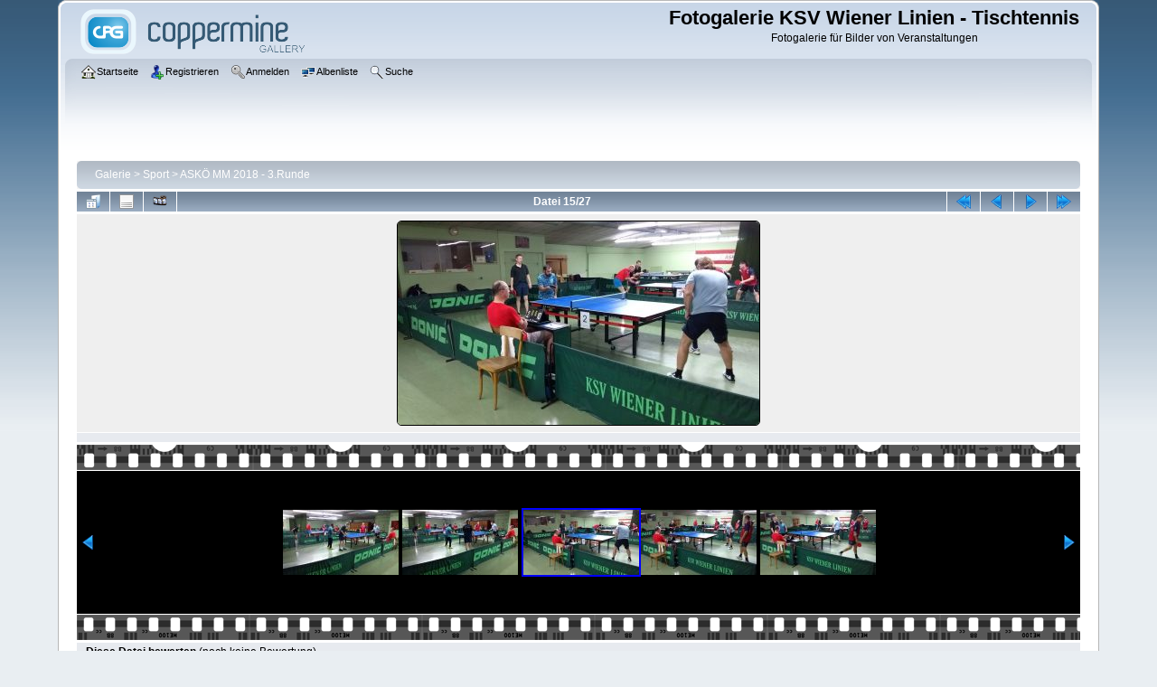

--- FILE ---
content_type: text/html; charset=utf-8
request_url: https://www.ksv-wienerlinien-tt.at/Fotogalerie/displayimage.php?album=6&pid=41
body_size: 19495
content:
<!DOCTYPE html PUBLIC "-//W3C//DTD XHTML 1.0 Transitional//EN" "http://www.w3.org/TR/xhtml1/DTD/xhtml1-transitional.dtd">

<html xmlns="http://www.w3.org/1999/xhtml" xml:lang="en" lang="en" dir="ltr">
<head>
<meta http-equiv="Content-Type" content="text/html; charset=utf-8" />
<meta http-equiv="Pragma" content="no-cache" />
<title>ASKÖ MM 2018 - 3.Runde - AMM 2018-11-08 15 - Fotogalerie KSV Wiener Linien - Tischtennis</title>
<link rel="start" href="displayimage.php?album=6&amp;pid=26" title="Zum Anfang zurückkehren" />
<link rel="prev" href="displayimage.php?album=6&amp;pid=39#top_display_media" title="vorherige Datei anzeigen" />
<link rel="last" href="displayimage.php?album=6&amp;pid=52" title="Zum Ende gehen" />
<link rel="next" href="displayimage.php?album=6&amp;pid=40#top_display_media" title="nächste Datei anzeigen"/>
<link rel="up" href="thumbnails.php?album=6&amp;page=2" title="zurück zur Thumbnail-Seite"/>

<link rel="stylesheet" href="css/coppermine.css" type="text/css" />
<link rel="stylesheet" href="themes/curve/style.css" type="text/css" />
<link rel="shortcut icon" href="favicon.ico" />
<script type="text/javascript">
/* <![CDATA[ */
    var js_vars = {"site_url":"https:\/\/www.ksv-wienerlinien-tt.at\/Fotogalerie","debug":false,"icon_dir":"images\/icons\/","lang_close":"Schlie\u00dfen","icon_close_path":"images\/icons\/close.png","cookies_allowed":true,"position":"14","album":6,"cat":false,"count":"27","buttons":{"pic_info_title":"Dateiinformationen anzeigen\/verbergen","pic_info_btn":"","slideshow_tgt":"displayimage.php?album=6&amp;pid=41&amp;slideshow=5000#top_display_media","slideshow_title":"Diashow","slideshow_btn":"","loc":""},"stars_amount":"5","lang_rate_pic":"Halte die Maus \u00fcber die Bewertung, um Deine Stimme abzugeben","rating":0,"theme_dir":"","can_vote":"true","form_token":"59996fcff82789071981814679ee5ad2","timestamp":1768876197,"thumb_width":"128","thumb_use":"any","max_item":"5","picture_id":"41"};
/* ]]> */
</script>
<script type="text/javascript" src="js/jquery-1.12.4.js"></script>
<script type="text/javascript" src="js/jquery-migrate-1.4.1.js"></script>
<script type="text/javascript" src="js/scripts.js"></script>
<script type="text/javascript" src="js/jquery.greybox.js"></script>
<script type="text/javascript" src="js/jquery.elastic.js"></script>
<script type="text/javascript" src="js/displayimage.js"></script>

</head>
<body>
    
    <div id="cpg_logo_block_outer">
        <div class="cpg_logo_block_inner">
            <div id="cpg_logo_block_logo">
                <a href="index.php">
                    <img src="themes/curve/images/coppermine-logo.png" border="0" width="260" height="60" alt="" />
                </a>
            </div>
            <div id="cpg_logo_block_name">
                <h1>Fotogalerie KSV Wiener Linien - Tischtennis</h1>
                <h3>Fotogalerie für Bilder von Veranstaltungen</h3>
            </div>
            <div class="clearer"></div>
        </div>
    </div>
    <div id="cpg_header_block_outer">
        <div class="cpg_header_block_inner">
            <div id="main_menu">
                    <ul class="dropmenu">
          
                        <!-- BEGIN home -->
                        <li>
                            <a href="https://www.ksv-wienerlinien-tt.at/index.php" title="Gehe zur Startseite" class="firstlevel" ><span class="firstlevel"><img src="images/icons/home.png" border="0" alt="" width="16" height="16" class="icon" />Startseite</span></a>
                            
                        </li>
                        <!-- END home -->
                        
                        
                        <!-- BEGIN register -->
                        <li>
                            <a href="register.php" title="Erzeuge ein Benutzerkonto"  class="firstlevel" ><span class="firstlevel"><img src="images/icons/add_user.png" border="0" alt="" width="16" height="16" class="icon" />Registrieren</span></a>
                        </li>
                        <!-- END register -->
                        <!-- BEGIN login -->
                        <li>
                            <a href="login.php?referer=displayimage.php%3Falbum%3D6%26pid%3D41" title="Melde mich an"  class="firstlevel" ><span class="firstlevel"><img src="images/icons/login.png" border="0" alt="" width="16" height="16" class="icon" />Anmelden</span></a>
                        </li>
                        <!-- END login -->
                        
</ul>
                    <ul class="dropmenu">
          
                        
                        <!-- BEGIN album_list -->
                        <li>
                            <a href="index.php?cat=2" title="Gehe zur Albenliste" class="firstlevel" ><span class="firstlevel"><img src="images/icons/alb_mgr.png" border="0" alt="" width="16" height="16" class="icon" />Albenliste</span></a>
                            <ul>
                                <!-- BEGIN lastup -->
                                <li>
                                    <a href="thumbnails.php?album=lastup&amp;cat=-6" title="Zeige neueste Uploads an" rel="nofollow"><span><img src="images/icons/last_uploads.png" border="0" alt="" width="16" height="16" class="icon" />Neueste Uploads</span></a>
                                </li>
                                <!-- END lastup -->
                                <!-- BEGIN lastcom -->
                                <li>
                                    <a href="thumbnails.php?album=lastcom&amp;cat=-6" title="Zeige die neuesten Kommentare an" rel="nofollow"><span><img src="images/icons/comment.png" border="0" alt="" width="16" height="16" class="icon" />Neueste Kommentare</span></a>
                                </li>
                                <!-- END lastcom -->
                                <!-- BEGIN topn -->
                                <li>
                                    <a href="thumbnails.php?album=topn&amp;cat=-6" title="Zeige die am meisten angesehenen Dateien an" rel="nofollow"><span><img src="images/icons/most_viewed.png" border="0" alt="" width="16" height="16" class="icon" />Am meisten angesehen</span></a>
                                </li>
                                <!-- END topn -->
                                <!-- BEGIN toprated -->
                                <li>
                                    <a href="thumbnails.php?album=toprated&amp;cat=-6" title="Zeige die am besten bewerteten Dateien an" rel="nofollow"><span><img src="images/icons/top_rated.png" border="0" alt="" width="16" height="16" class="icon" />Am besten bewertet</span></a>
                                </li>
                                <!-- END toprated -->
                                <!-- BEGIN favpics -->
                                <li>
                                    <a href="thumbnails.php?album=favpics" title="Zeige meine Favoriten an" rel="nofollow"><span><img src="images/icons/favorites.png" border="0" alt="" width="16" height="16" class="icon" />Meine Favoriten</span></a>
                                </li>
                                <!-- END favpics -->
                            </ul>
                        </li>
                        <!-- END album_list -->
                        <!-- BEGIN search -->
                        <li>
                            <a href="search.php" title="Durchsuche die Galerie"  class="firstlevel" ><span class="firstlevel"><img src="images/icons/search.png" border="0" alt="" width="16" height="16" class="icon" />Suche</span></a>
                        </li>
                        <!-- END search -->
</ul>
                    
            </div><!-- Begin IE7 support --><img src="images/spacer.gif" class="menuheight" alt="" /><!-- End IE7 support -->
            <div class="clearer"></div>
            
        </div>
    </div>
    <div id="cpg_main_block_outer">
        <div class="cpg_main_block_inner">
            
<!-- Start standard table -->
<table align="center" width="100%" cellspacing="1" cellpadding="0" class="maintable ">

        <tr>
            <td colspan="3" align="left">
                <div class="cpg_starttable_outer">
                    <div class="cpg_starttable_inner">
                        <table width="100%" cellpadding="0" cellspacing="0" border="0">
                            <tr>
                                <td class="statlink">
                                    <a href="index.php">Galerie</a> > <a href="index.php?cat=2">Sport</a> > <a href="thumbnails.php?album=6">ASKÖ MM 2018 - 3.Runde</a>
                                </td>
                                <td class="statlink">
                                    <img src="images/spacer.gif" width="1" height="25" border="0" alt="" />
                                </td>
                            </tr>
                        </table>
                    </div>
                </div>
            </td>
        </tr>
</table>
<!-- End standard table -->
<a name="top_display_media"></a>
<!-- Start standard table -->
<table align="center" width="100%" cellspacing="1" cellpadding="0" class="maintable ">

        <tr>
                <td align="center" valign="middle" class="navmenu" width="48"><a href="thumbnails.php?album=6&amp;page=2" class="navmenu_pic" title="zurück zur Thumbnail-Seite"><img src="images/navbar/thumbnails.png" align="middle" border="0" alt="zurück zur Thumbnail-Seite" /></a></td>
<!-- BEGIN pic_info_button -->
                <!-- button will be added by displayimage.js -->
                <td id="pic_info_button" align="center" valign="middle" class="navmenu" width="48"></td>
<!-- END pic_info_button -->
<!-- BEGIN slideshow_button -->
                <!-- button will be added by displayimage.js -->
                <td id="slideshow_button" align="center" valign="middle" class="navmenu" width="48"></td>
<!-- END slideshow_button -->
                <td align="center" valign="middle" class="navmenu" width="100%">Datei 15/27</td>


<!-- BEGIN nav_start -->
                <td align="center" valign="middle" class="navmenu" width="48"><a href="displayimage.php?album=6&amp;pid=26#top_display_media" class="navmenu_pic" title="Zum Anfang zurückkehren"><img src="images/navbar/start.png" border="0" align="middle" alt="Zum Anfang zurückkehren" /></a></td>
<!-- END nav_start -->
<!-- BEGIN nav_prev -->
                <td align="center" valign="middle" class="navmenu" width="48"><a href="displayimage.php?album=6&amp;pid=39#top_display_media" class="navmenu_pic" title="vorherige Datei anzeigen"><img src="images/navbar/prev.png" border="0" align="middle" alt="vorherige Datei anzeigen" /></a></td>
<!-- END nav_prev -->
<!-- BEGIN nav_next -->
                <td align="center" valign="middle" class="navmenu" width="48"><a href="displayimage.php?album=6&amp;pid=40#top_display_media" class="navmenu_pic" title="nächste Datei anzeigen"><img src="images/navbar/next.png" border="0" align="middle" alt="nächste Datei anzeigen" /></a></td>
<!-- END nav_next -->
<!-- BEGIN nav_end -->
                <td align="center" valign="middle" class="navmenu" width="48"><a href="displayimage.php?album=6&amp;pid=52#top_display_media" class="navmenu_pic" title="Zum Ende gehen"><img src="images/navbar/end.png" border="0" align="middle" alt="Zum Ende gehen" /></a></td>
<!-- END nav_end -->

        </tr>
</table>
<!-- End standard table -->

<!-- Start standard table -->
<table align="center" width="100%" cellspacing="1" cellpadding="0" class="maintable ">
        <tr>
                <td align="center" class="display_media" nowrap="nowrap">
                        <table width="100%" cellspacing="2" cellpadding="0">
                                <tr>
                                        <td align="center" style="{SLIDESHOW_STYLE}">
                                                <a href="javascript:;" onclick="MM_openBrWindow('displayimage.php?pid=41&amp;fullsize=1','880220144696ee8a58f741','scrollbars=no,toolbar=no,status=no,resizable=yes,width=3845,height=2163')"><img src="albums/AMM/normal_AMM_2018-11-08_15.jpg" width="400" height="225" class="image" border="0" alt="AMM_2018-11-08_15.jpg" title="Klicken für Bild in voller Größe
==============
AMM_2018-11-08_15.jpg" /><br /></a>

                                        </td>
                                </tr>
                        </table>
                </td>
            </tr>
            <tr>
                <td>
                        <table width="100%" cellspacing="2" cellpadding="0" class="tableb tableb_alternate">
                                        <tr>
                                                <td align="center">
                                                        
                                                </td>
                                        </tr>
                        </table>



                </td>
        </tr>
</table>
<!-- End standard table -->
<div id="filmstrip">
<!-- Start standard table -->
<table align="center" width="100%" cellspacing="1" cellpadding="0" class="maintable ">

        <tr>
          <td style="background-image: url(themes/curve/images/tile1.gif);background-repeat:repeat-x;"><img src="images/spacer.gif" width="1" height="28" alt="" border="0" /></td>
        </tr>
        <tr>
          <td valign="bottom" class="thumbnails filmstrip_background" align="center" style="{THUMB_TD_STYLE}">
            <table width="100%" cellspacing="0" cellpadding="0" border="0">
                <tr>
                   <td width="50%" class="prev_strip"></td>
                     <td valign="bottom"  style="{THUMB_TD_STYLE}">
                       <div id="film" style="width:660px; position:relative;"><table class="tape" ><tr>
                <td align="center" class="thumb" >
                  <a href="displayimage.php?album=6&amp;pid=38#top_display_media" class="thumbLink" style="width:128px; float: left"><img src="albums/AMM/thumb_AMM_2018-11-08_13.jpg" class="strip_image" border="0" alt="AMM_2018-11-08_13.jpg" title="Dateiname=AMM_2018-11-08_13.jpg
Dateigröße=915KB
Abmessungen: 3840x2160
hinzugefügt am: 10. November 2018" /></a>
                </td>

                <td align="center" class="thumb" >
                  <a href="displayimage.php?album=6&amp;pid=39#top_display_media" class="thumbLink" style="width:128px; float: left"><img src="albums/AMM/thumb_AMM_2018-11-08_14.jpg" class="strip_image" border="0" alt="AMM_2018-11-08_14.jpg" title="Dateiname=AMM_2018-11-08_14.jpg
Dateigröße=911KB
Abmessungen: 3840x2160
hinzugefügt am: 10. November 2018" /></a>
                </td>

                <td align="center" class="thumb" >
                  <a href="displayimage.php?album=6&amp;pid=41#top_display_media" class="thumbLink" style="width:128px; float: left"><img src="albums/AMM/thumb_AMM_2018-11-08_15.jpg" class="strip_image middlethumb" border="0" alt="AMM_2018-11-08_15.jpg" title="Dateiname=AMM_2018-11-08_15.jpg
Dateigröße=894KB
Abmessungen: 3840x2160
hinzugefügt am: 10. November 2018" /></a>
                </td>

                <td align="center" class="thumb" >
                  <a href="displayimage.php?album=6&amp;pid=40#top_display_media" class="thumbLink" style="width:128px; float: left"><img src="albums/AMM/thumb_AMM_2018-11-08_16.jpg" class="strip_image" border="0" alt="AMM_2018-11-08_16.jpg" title="Dateiname=AMM_2018-11-08_16.jpg
Dateigröße=901KB
Abmessungen: 3840x2160
hinzugefügt am: 10. November 2018" /></a>
                </td>

                <td align="center" class="thumb" >
                  <a href="displayimage.php?album=6&amp;pid=42#top_display_media" class="thumbLink" style="width:128px; float: left"><img src="albums/AMM/thumb_AMM_2018-11-08_17.jpg" class="strip_image" border="0" alt="AMM_2018-11-08_17.jpg" title="Dateiname=AMM_2018-11-08_17.jpg
Dateigröße=878KB
Abmessungen: 3840x2160
hinzugefügt am: 10. November 2018" /></a>
                </td>
</tr></table></div>
                     </td>
                   <td width="50%" align="right" class="next_strip"></td>
                </tr>
            </table>
          </td>
        </tr>
        <tr>
         <td style="background-image: url(themes/curve/images/tile2.gif);background-repeat:repeat-x;"><img src="images/spacer.gif" width="1" height="28" alt="" border="0" /></td>
        </tr>


</table>
<!-- End standard table -->
</div><table align="center" width="100%" cellspacing="1" cellpadding="0" class="maintable">
    <tr>
        <td colspan="6" class="tableh2" id="voting_title"><strong>Diese Datei bewerten</strong> (noch keine Bewertung)</td>
    </tr>
    <tr id="rating_stars">
        <td class="tableb" id="star_rating"></td>
    </tr>
    <tr class="noscript">
      <td class="tableb" colspan="6" align="center">
        <noscript>
           JavaScript muss aktiviert sein, um Abstimmen zu können
        </noscript>
      </td>
    </tr>
</table>
<div id="picinfo" style="display: none;">

<!-- Start standard table -->
<table align="center" width="100%" cellspacing="1" cellpadding="0" class="maintable ">
        <tr><td colspan="2" class="tableh2">Datei-Information</td></tr>
        <tr><td class="tableb tableb_alternate" valign="top" >Dateiname:</td><td class="tableb tableb_alternate">AMM_2018-11-08_15.jpg</td></tr>
        <tr><td class="tableb tableb_alternate" valign="top" >Name des Albums:</td><td class="tableb tableb_alternate"><span class="alblink"><a href="profile.php?uid=1">gjb</a> / <a href="thumbnails.php?album=6">ASKÖ MM 2018 - 3.Runde</a></span></td></tr>
        <tr><td class="tableb tableb_alternate" valign="top" >Dateigröße:</td><td class="tableb tableb_alternate"><span dir="ltr">894&nbsp;KB</span></td></tr>
        <tr><td class="tableb tableb_alternate" valign="top" >Hinzugefügt am:</td><td class="tableb tableb_alternate">10. November 2018</td></tr>
        <tr><td class="tableb tableb_alternate" valign="top" >Abmessungen:</td><td class="tableb tableb_alternate">3840 x 2160 Pixel</td></tr>
        <tr><td class="tableb tableb_alternate" valign="top" >Angezeigt:</td><td class="tableb tableb_alternate">592 mal</td></tr>
        <tr><td class="tableb tableb_alternate" valign="top" >URL:</td><td class="tableb tableb_alternate"><a href="https://www.ksv-wienerlinien-tt.at/Fotogalerie/displayimage.php?pid=41" >https://www.ksv-wienerlinien-tt.at/Fotogalerie/displayimage.php?pid=41</a></td></tr>
        <tr><td class="tableb tableb_alternate" valign="top" >Favoriten:</td><td class="tableb tableb_alternate"><a href="addfav.php?pid=41&amp;referer=displayimage.php%3Falbum%3D6%26pid%3D41" >zu Favoriten hinzufügen</a></td></tr>
</table>
<!-- End standard table -->
</div>
<a name="comments_top"></a><div id="comments">
</div>

            <br /> <!-- workaround for issue 64492 - do not remove the line break! -->
        </div>
    </div>
    <div id="cpg_footer_block_outer">
        <div class="cpg_footer_block_inner">
            
            
<div class="footer" align="center" style="padding:10px;display:block;visibility:visible; font-family: Verdana,Arial,sans-serif;">Powered by <a href="http://coppermine-gallery.net/" title="Coppermine Photo Gallery" rel="external">Coppermine Photo Gallery</a></div>
        </div>
    </div>
<!--Coppermine Photo Gallery 1.6.26 (stable)-->
</body>
</html>